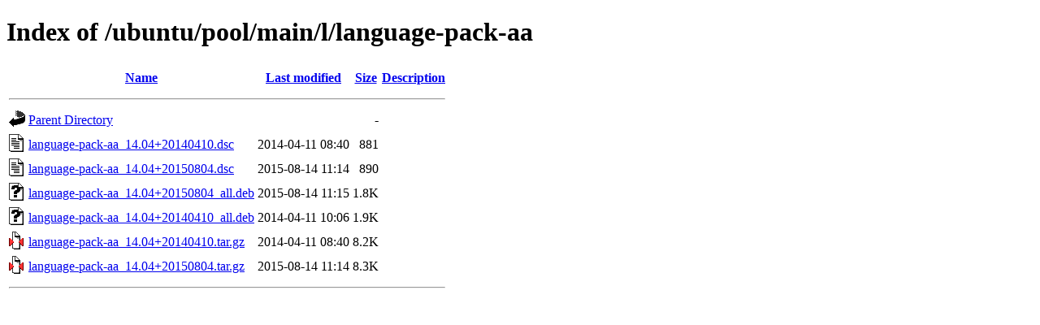

--- FILE ---
content_type: text/html;charset=UTF-8
request_url: http://ftp.antik.sk/ubuntu/pool/main/l/language-pack-aa/?C=S;O=A
body_size: 591
content:
<!DOCTYPE HTML PUBLIC "-//W3C//DTD HTML 4.01//EN" "http://www.w3.org/TR/html4/strict.dtd">
<html>
 <head>
  <title>Index of /ubuntu/pool/main/l/language-pack-aa</title>
 </head>
 <body>
<h1>Index of /ubuntu/pool/main/l/language-pack-aa</h1>
  <table>
   <tr><th valign="top"><img src="/icons/blank.gif" alt="[ICO]"></th><th><a href="?C=N;O=A">Name</a></th><th><a href="?C=M;O=A">Last modified</a></th><th><a href="?C=S;O=D">Size</a></th><th><a href="?C=D;O=A">Description</a></th></tr>
   <tr><th colspan="5"><hr></th></tr>
<tr><td valign="top"><img src="/icons/back.gif" alt="[PARENTDIR]"></td><td><a href="/ubuntu/pool/main/l/">Parent Directory</a></td><td>&nbsp;</td><td align="right">  - </td><td>&nbsp;</td></tr>
<tr><td valign="top"><img src="/icons/text.gif" alt="[TXT]"></td><td><a href="language-pack-aa_14.04+20140410.dsc">language-pack-aa_14.04+20140410.dsc</a></td><td align="right">2014-04-11 08:40  </td><td align="right">881 </td><td>&nbsp;</td></tr>
<tr><td valign="top"><img src="/icons/text.gif" alt="[TXT]"></td><td><a href="language-pack-aa_14.04+20150804.dsc">language-pack-aa_14.04+20150804.dsc</a></td><td align="right">2015-08-14 11:14  </td><td align="right">890 </td><td>&nbsp;</td></tr>
<tr><td valign="top"><img src="/icons/unknown.gif" alt="[   ]"></td><td><a href="language-pack-aa_14.04+20150804_all.deb">language-pack-aa_14.04+20150804_all.deb</a></td><td align="right">2015-08-14 11:15  </td><td align="right">1.8K</td><td>&nbsp;</td></tr>
<tr><td valign="top"><img src="/icons/unknown.gif" alt="[   ]"></td><td><a href="language-pack-aa_14.04+20140410_all.deb">language-pack-aa_14.04+20140410_all.deb</a></td><td align="right">2014-04-11 10:06  </td><td align="right">1.9K</td><td>&nbsp;</td></tr>
<tr><td valign="top"><img src="/icons/compressed.gif" alt="[   ]"></td><td><a href="language-pack-aa_14.04+20140410.tar.gz">language-pack-aa_14.04+20140410.tar.gz</a></td><td align="right">2014-04-11 08:40  </td><td align="right">8.2K</td><td>&nbsp;</td></tr>
<tr><td valign="top"><img src="/icons/compressed.gif" alt="[   ]"></td><td><a href="language-pack-aa_14.04+20150804.tar.gz">language-pack-aa_14.04+20150804.tar.gz</a></td><td align="right">2015-08-14 11:14  </td><td align="right">8.3K</td><td>&nbsp;</td></tr>
   <tr><th colspan="5"><hr></th></tr>
</table>
</body></html>
